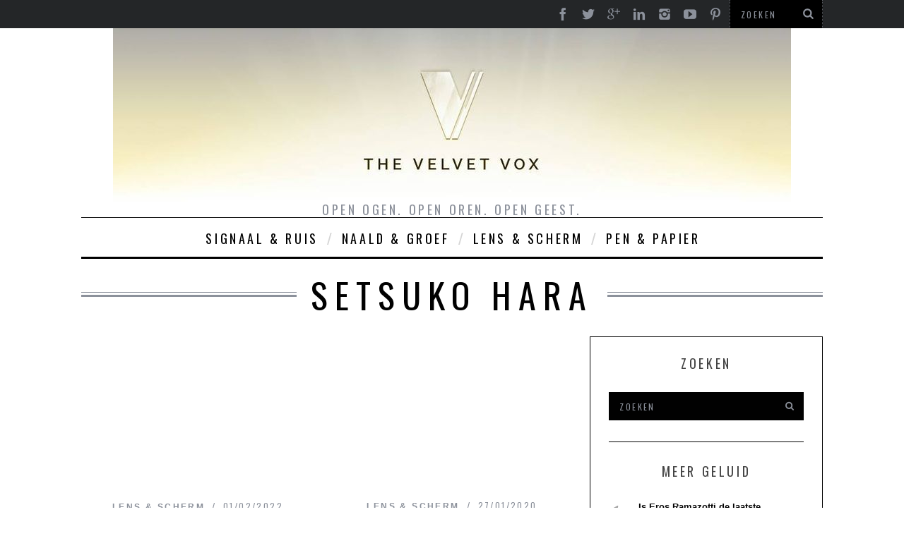

--- FILE ---
content_type: text/html; charset=UTF-8
request_url: https://www.thevelvetvox.com/tag/setsuko-hara/
body_size: 9886
content:

<!DOCTYPE html>
<!--[if lt IE 9]><html lang="nl" class="oldie"><![endif]-->
<!--[if (gte IE 9) | !(IE)]><!--><html lang="nl" class="modern"><!--<![endif]-->
<head>
<meta charset="UTF-8" />
<title>Setsuko Hara Archives - The Velvet VoxThe Velvet Vox</title>

<!-- Always force latest IE rendering engine & Chrome Frame -->
<meta http-equiv="X-UA-Compatible" content="IE=edge,chrome=1" />

<!-- Meta Viewport -->
<meta name="viewport" content="width=device-width, initial-scale=1" />

<link rel="shortcut icon" href="http://www.thevelvetvox.com/wp-content/uploads/2013/11/favicon-The-Velvet-Vox.jpg" />
<link rel="apple-touch-icon-precomposed" href="http://www.thevelvetvox.com/wp-content/uploads/2013/11/favicon-The-Velvet-Vox.jpg" />

<meta name='robots' content='index, follow, max-image-preview:large, max-snippet:-1, max-video-preview:-1' />

	<!-- This site is optimized with the Yoast SEO plugin v20.0 - https://yoast.com/wordpress/plugins/seo/ -->
	<link rel="canonical" href="https://www.thevelvetvox.com/tag/setsuko-hara/" />
	<meta property="og:locale" content="nl_NL" />
	<meta property="og:type" content="article" />
	<meta property="og:title" content="Setsuko Hara Archives - The Velvet Vox" />
	<meta property="og:url" content="https://www.thevelvetvox.com/tag/setsuko-hara/" />
	<meta property="og:site_name" content="The Velvet Vox" />
	<meta name="twitter:card" content="summary_large_image" />
	<meta name="twitter:site" content="@TheVelvetVox" />
	<script type="application/ld+json" class="yoast-schema-graph">{"@context":"https://schema.org","@graph":[{"@type":"CollectionPage","@id":"https://www.thevelvetvox.com/tag/setsuko-hara/","url":"https://www.thevelvetvox.com/tag/setsuko-hara/","name":"Setsuko Hara Archives - The Velvet Vox","isPartOf":{"@id":"https://www.thevelvetvox.com/#website"},"primaryImageOfPage":{"@id":"https://www.thevelvetvox.com/tag/setsuko-hara/#primaryimage"},"image":{"@id":"https://www.thevelvetvox.com/tag/setsuko-hara/#primaryimage"},"thumbnailUrl":"https://www.thevelvetvox.com/wp-content/uploads/2022/02/0203-Tokyo-Twilight.jpg","breadcrumb":{"@id":"https://www.thevelvetvox.com/tag/setsuko-hara/#breadcrumb"},"inLanguage":"nl"},{"@type":"ImageObject","inLanguage":"nl","@id":"https://www.thevelvetvox.com/tag/setsuko-hara/#primaryimage","url":"https://www.thevelvetvox.com/wp-content/uploads/2022/02/0203-Tokyo-Twilight.jpg","contentUrl":"https://www.thevelvetvox.com/wp-content/uploads/2022/02/0203-Tokyo-Twilight.jpg","width":900,"height":600},{"@type":"BreadcrumbList","@id":"https://www.thevelvetvox.com/tag/setsuko-hara/#breadcrumb","itemListElement":[{"@type":"ListItem","position":1,"name":"Home","item":"https://www.thevelvetvox.com/"},{"@type":"ListItem","position":2,"name":"Setsuko Hara"}]},{"@type":"WebSite","@id":"https://www.thevelvetvox.com/#website","url":"https://www.thevelvetvox.com/","name":"The Velvet Vox","description":"Open ogen. Open oren. Open geest.","potentialAction":[{"@type":"SearchAction","target":{"@type":"EntryPoint","urlTemplate":"https://www.thevelvetvox.com/?s={search_term_string}"},"query-input":"required name=search_term_string"}],"inLanguage":"nl"}]}</script>
	<!-- / Yoast SEO plugin. -->


<link rel='dns-prefetch' href='//fonts.googleapis.com' />
<link rel="alternate" type="application/rss+xml" title="The Velvet Vox &raquo; feed" href="https://www.thevelvetvox.com/feed/" />
<link rel="alternate" type="application/rss+xml" title="The Velvet Vox &raquo; reactiesfeed" href="https://www.thevelvetvox.com/comments/feed/" />
<link rel="alternate" type="application/rss+xml" title="The Velvet Vox &raquo; Setsuko Hara tagfeed" href="https://www.thevelvetvox.com/tag/setsuko-hara/feed/" />
<script type="text/javascript">
window._wpemojiSettings = {"baseUrl":"https:\/\/s.w.org\/images\/core\/emoji\/14.0.0\/72x72\/","ext":".png","svgUrl":"https:\/\/s.w.org\/images\/core\/emoji\/14.0.0\/svg\/","svgExt":".svg","source":{"concatemoji":"https:\/\/www.thevelvetvox.com\/wp-includes\/js\/wp-emoji-release.min.js?ver=6.1.1"}};
/*! This file is auto-generated */
!function(e,a,t){var n,r,o,i=a.createElement("canvas"),p=i.getContext&&i.getContext("2d");function s(e,t){var a=String.fromCharCode,e=(p.clearRect(0,0,i.width,i.height),p.fillText(a.apply(this,e),0,0),i.toDataURL());return p.clearRect(0,0,i.width,i.height),p.fillText(a.apply(this,t),0,0),e===i.toDataURL()}function c(e){var t=a.createElement("script");t.src=e,t.defer=t.type="text/javascript",a.getElementsByTagName("head")[0].appendChild(t)}for(o=Array("flag","emoji"),t.supports={everything:!0,everythingExceptFlag:!0},r=0;r<o.length;r++)t.supports[o[r]]=function(e){if(p&&p.fillText)switch(p.textBaseline="top",p.font="600 32px Arial",e){case"flag":return s([127987,65039,8205,9895,65039],[127987,65039,8203,9895,65039])?!1:!s([55356,56826,55356,56819],[55356,56826,8203,55356,56819])&&!s([55356,57332,56128,56423,56128,56418,56128,56421,56128,56430,56128,56423,56128,56447],[55356,57332,8203,56128,56423,8203,56128,56418,8203,56128,56421,8203,56128,56430,8203,56128,56423,8203,56128,56447]);case"emoji":return!s([129777,127995,8205,129778,127999],[129777,127995,8203,129778,127999])}return!1}(o[r]),t.supports.everything=t.supports.everything&&t.supports[o[r]],"flag"!==o[r]&&(t.supports.everythingExceptFlag=t.supports.everythingExceptFlag&&t.supports[o[r]]);t.supports.everythingExceptFlag=t.supports.everythingExceptFlag&&!t.supports.flag,t.DOMReady=!1,t.readyCallback=function(){t.DOMReady=!0},t.supports.everything||(n=function(){t.readyCallback()},a.addEventListener?(a.addEventListener("DOMContentLoaded",n,!1),e.addEventListener("load",n,!1)):(e.attachEvent("onload",n),a.attachEvent("onreadystatechange",function(){"complete"===a.readyState&&t.readyCallback()})),(e=t.source||{}).concatemoji?c(e.concatemoji):e.wpemoji&&e.twemoji&&(c(e.twemoji),c(e.wpemoji)))}(window,document,window._wpemojiSettings);
</script>
<style type="text/css">
img.wp-smiley,
img.emoji {
	display: inline !important;
	border: none !important;
	box-shadow: none !important;
	height: 1em !important;
	width: 1em !important;
	margin: 0 0.07em !important;
	vertical-align: -0.1em !important;
	background: none !important;
	padding: 0 !important;
}
</style>
	<link rel='stylesheet' id='scp_css-css' href='https://www.thevelvetvox.com/wp-content/plugins/short-code-press/css/style.css?ver=1.0' type='text/css' media='all' />
<link rel='stylesheet' id='jquery.prettyphoto-css' href='https://www.thevelvetvox.com/wp-content/plugins/wp-video-lightbox/css/prettyPhoto.css?ver=6.1.1' type='text/css' media='all' />
<link rel='stylesheet' id='video-lightbox-css' href='https://www.thevelvetvox.com/wp-content/plugins/wp-video-lightbox/wp-video-lightbox.css?ver=6.1.1' type='text/css' media='all' />
<link rel='stylesheet' id='wp-block-library-css' href='https://www.thevelvetvox.com/wp-includes/css/dist/block-library/style.min.css?ver=6.1.1' type='text/css' media='all' />
<link rel='stylesheet' id='classic-theme-styles-css' href='https://www.thevelvetvox.com/wp-includes/css/classic-themes.min.css?ver=1' type='text/css' media='all' />
<style id='global-styles-inline-css' type='text/css'>
body{--wp--preset--color--black: #000000;--wp--preset--color--cyan-bluish-gray: #abb8c3;--wp--preset--color--white: #ffffff;--wp--preset--color--pale-pink: #f78da7;--wp--preset--color--vivid-red: #cf2e2e;--wp--preset--color--luminous-vivid-orange: #ff6900;--wp--preset--color--luminous-vivid-amber: #fcb900;--wp--preset--color--light-green-cyan: #7bdcb5;--wp--preset--color--vivid-green-cyan: #00d084;--wp--preset--color--pale-cyan-blue: #8ed1fc;--wp--preset--color--vivid-cyan-blue: #0693e3;--wp--preset--color--vivid-purple: #9b51e0;--wp--preset--gradient--vivid-cyan-blue-to-vivid-purple: linear-gradient(135deg,rgba(6,147,227,1) 0%,rgb(155,81,224) 100%);--wp--preset--gradient--light-green-cyan-to-vivid-green-cyan: linear-gradient(135deg,rgb(122,220,180) 0%,rgb(0,208,130) 100%);--wp--preset--gradient--luminous-vivid-amber-to-luminous-vivid-orange: linear-gradient(135deg,rgba(252,185,0,1) 0%,rgba(255,105,0,1) 100%);--wp--preset--gradient--luminous-vivid-orange-to-vivid-red: linear-gradient(135deg,rgba(255,105,0,1) 0%,rgb(207,46,46) 100%);--wp--preset--gradient--very-light-gray-to-cyan-bluish-gray: linear-gradient(135deg,rgb(238,238,238) 0%,rgb(169,184,195) 100%);--wp--preset--gradient--cool-to-warm-spectrum: linear-gradient(135deg,rgb(74,234,220) 0%,rgb(151,120,209) 20%,rgb(207,42,186) 40%,rgb(238,44,130) 60%,rgb(251,105,98) 80%,rgb(254,248,76) 100%);--wp--preset--gradient--blush-light-purple: linear-gradient(135deg,rgb(255,206,236) 0%,rgb(152,150,240) 100%);--wp--preset--gradient--blush-bordeaux: linear-gradient(135deg,rgb(254,205,165) 0%,rgb(254,45,45) 50%,rgb(107,0,62) 100%);--wp--preset--gradient--luminous-dusk: linear-gradient(135deg,rgb(255,203,112) 0%,rgb(199,81,192) 50%,rgb(65,88,208) 100%);--wp--preset--gradient--pale-ocean: linear-gradient(135deg,rgb(255,245,203) 0%,rgb(182,227,212) 50%,rgb(51,167,181) 100%);--wp--preset--gradient--electric-grass: linear-gradient(135deg,rgb(202,248,128) 0%,rgb(113,206,126) 100%);--wp--preset--gradient--midnight: linear-gradient(135deg,rgb(2,3,129) 0%,rgb(40,116,252) 100%);--wp--preset--duotone--dark-grayscale: url('#wp-duotone-dark-grayscale');--wp--preset--duotone--grayscale: url('#wp-duotone-grayscale');--wp--preset--duotone--purple-yellow: url('#wp-duotone-purple-yellow');--wp--preset--duotone--blue-red: url('#wp-duotone-blue-red');--wp--preset--duotone--midnight: url('#wp-duotone-midnight');--wp--preset--duotone--magenta-yellow: url('#wp-duotone-magenta-yellow');--wp--preset--duotone--purple-green: url('#wp-duotone-purple-green');--wp--preset--duotone--blue-orange: url('#wp-duotone-blue-orange');--wp--preset--font-size--small: 13px;--wp--preset--font-size--medium: 20px;--wp--preset--font-size--large: 36px;--wp--preset--font-size--x-large: 42px;--wp--preset--spacing--20: 0.44rem;--wp--preset--spacing--30: 0.67rem;--wp--preset--spacing--40: 1rem;--wp--preset--spacing--50: 1.5rem;--wp--preset--spacing--60: 2.25rem;--wp--preset--spacing--70: 3.38rem;--wp--preset--spacing--80: 5.06rem;}:where(.is-layout-flex){gap: 0.5em;}body .is-layout-flow > .alignleft{float: left;margin-inline-start: 0;margin-inline-end: 2em;}body .is-layout-flow > .alignright{float: right;margin-inline-start: 2em;margin-inline-end: 0;}body .is-layout-flow > .aligncenter{margin-left: auto !important;margin-right: auto !important;}body .is-layout-constrained > .alignleft{float: left;margin-inline-start: 0;margin-inline-end: 2em;}body .is-layout-constrained > .alignright{float: right;margin-inline-start: 2em;margin-inline-end: 0;}body .is-layout-constrained > .aligncenter{margin-left: auto !important;margin-right: auto !important;}body .is-layout-constrained > :where(:not(.alignleft):not(.alignright):not(.alignfull)){max-width: var(--wp--style--global--content-size);margin-left: auto !important;margin-right: auto !important;}body .is-layout-constrained > .alignwide{max-width: var(--wp--style--global--wide-size);}body .is-layout-flex{display: flex;}body .is-layout-flex{flex-wrap: wrap;align-items: center;}body .is-layout-flex > *{margin: 0;}:where(.wp-block-columns.is-layout-flex){gap: 2em;}.has-black-color{color: var(--wp--preset--color--black) !important;}.has-cyan-bluish-gray-color{color: var(--wp--preset--color--cyan-bluish-gray) !important;}.has-white-color{color: var(--wp--preset--color--white) !important;}.has-pale-pink-color{color: var(--wp--preset--color--pale-pink) !important;}.has-vivid-red-color{color: var(--wp--preset--color--vivid-red) !important;}.has-luminous-vivid-orange-color{color: var(--wp--preset--color--luminous-vivid-orange) !important;}.has-luminous-vivid-amber-color{color: var(--wp--preset--color--luminous-vivid-amber) !important;}.has-light-green-cyan-color{color: var(--wp--preset--color--light-green-cyan) !important;}.has-vivid-green-cyan-color{color: var(--wp--preset--color--vivid-green-cyan) !important;}.has-pale-cyan-blue-color{color: var(--wp--preset--color--pale-cyan-blue) !important;}.has-vivid-cyan-blue-color{color: var(--wp--preset--color--vivid-cyan-blue) !important;}.has-vivid-purple-color{color: var(--wp--preset--color--vivid-purple) !important;}.has-black-background-color{background-color: var(--wp--preset--color--black) !important;}.has-cyan-bluish-gray-background-color{background-color: var(--wp--preset--color--cyan-bluish-gray) !important;}.has-white-background-color{background-color: var(--wp--preset--color--white) !important;}.has-pale-pink-background-color{background-color: var(--wp--preset--color--pale-pink) !important;}.has-vivid-red-background-color{background-color: var(--wp--preset--color--vivid-red) !important;}.has-luminous-vivid-orange-background-color{background-color: var(--wp--preset--color--luminous-vivid-orange) !important;}.has-luminous-vivid-amber-background-color{background-color: var(--wp--preset--color--luminous-vivid-amber) !important;}.has-light-green-cyan-background-color{background-color: var(--wp--preset--color--light-green-cyan) !important;}.has-vivid-green-cyan-background-color{background-color: var(--wp--preset--color--vivid-green-cyan) !important;}.has-pale-cyan-blue-background-color{background-color: var(--wp--preset--color--pale-cyan-blue) !important;}.has-vivid-cyan-blue-background-color{background-color: var(--wp--preset--color--vivid-cyan-blue) !important;}.has-vivid-purple-background-color{background-color: var(--wp--preset--color--vivid-purple) !important;}.has-black-border-color{border-color: var(--wp--preset--color--black) !important;}.has-cyan-bluish-gray-border-color{border-color: var(--wp--preset--color--cyan-bluish-gray) !important;}.has-white-border-color{border-color: var(--wp--preset--color--white) !important;}.has-pale-pink-border-color{border-color: var(--wp--preset--color--pale-pink) !important;}.has-vivid-red-border-color{border-color: var(--wp--preset--color--vivid-red) !important;}.has-luminous-vivid-orange-border-color{border-color: var(--wp--preset--color--luminous-vivid-orange) !important;}.has-luminous-vivid-amber-border-color{border-color: var(--wp--preset--color--luminous-vivid-amber) !important;}.has-light-green-cyan-border-color{border-color: var(--wp--preset--color--light-green-cyan) !important;}.has-vivid-green-cyan-border-color{border-color: var(--wp--preset--color--vivid-green-cyan) !important;}.has-pale-cyan-blue-border-color{border-color: var(--wp--preset--color--pale-cyan-blue) !important;}.has-vivid-cyan-blue-border-color{border-color: var(--wp--preset--color--vivid-cyan-blue) !important;}.has-vivid-purple-border-color{border-color: var(--wp--preset--color--vivid-purple) !important;}.has-vivid-cyan-blue-to-vivid-purple-gradient-background{background: var(--wp--preset--gradient--vivid-cyan-blue-to-vivid-purple) !important;}.has-light-green-cyan-to-vivid-green-cyan-gradient-background{background: var(--wp--preset--gradient--light-green-cyan-to-vivid-green-cyan) !important;}.has-luminous-vivid-amber-to-luminous-vivid-orange-gradient-background{background: var(--wp--preset--gradient--luminous-vivid-amber-to-luminous-vivid-orange) !important;}.has-luminous-vivid-orange-to-vivid-red-gradient-background{background: var(--wp--preset--gradient--luminous-vivid-orange-to-vivid-red) !important;}.has-very-light-gray-to-cyan-bluish-gray-gradient-background{background: var(--wp--preset--gradient--very-light-gray-to-cyan-bluish-gray) !important;}.has-cool-to-warm-spectrum-gradient-background{background: var(--wp--preset--gradient--cool-to-warm-spectrum) !important;}.has-blush-light-purple-gradient-background{background: var(--wp--preset--gradient--blush-light-purple) !important;}.has-blush-bordeaux-gradient-background{background: var(--wp--preset--gradient--blush-bordeaux) !important;}.has-luminous-dusk-gradient-background{background: var(--wp--preset--gradient--luminous-dusk) !important;}.has-pale-ocean-gradient-background{background: var(--wp--preset--gradient--pale-ocean) !important;}.has-electric-grass-gradient-background{background: var(--wp--preset--gradient--electric-grass) !important;}.has-midnight-gradient-background{background: var(--wp--preset--gradient--midnight) !important;}.has-small-font-size{font-size: var(--wp--preset--font-size--small) !important;}.has-medium-font-size{font-size: var(--wp--preset--font-size--medium) !important;}.has-large-font-size{font-size: var(--wp--preset--font-size--large) !important;}.has-x-large-font-size{font-size: var(--wp--preset--font-size--x-large) !important;}
.wp-block-navigation a:where(:not(.wp-element-button)){color: inherit;}
:where(.wp-block-columns.is-layout-flex){gap: 2em;}
.wp-block-pullquote{font-size: 1.5em;line-height: 1.6;}
</style>
<link rel='stylesheet' id='wp-v-icons-css-css' href='https://www.thevelvetvox.com/wp-content/plugins/wp-visual-icon-fonts/css/wpvi-fa4.css?ver=6.1.1' type='text/css' media='all' />
<link rel='stylesheet' id='framework-css' href='https://www.thevelvetvox.com/wp-content/themes/velvetvox/css/framework.css?ver=6.1.1' type='text/css' media='all' />
<link rel='stylesheet' id='icons-css' href='https://www.thevelvetvox.com/wp-content/themes/velvetvox/css/icons.css?ver=6.1.1' type='text/css' media='all' />
<link rel='stylesheet' id='main-style-css' href='https://www.thevelvetvox.com/wp-content/themes/velvetvox/style.css?ver=6.1.1' type='text/css' media='all' />
<link rel='stylesheet' id='google-fonts-css' href='https://fonts.googleapis.com/css?subset=latin%2Clatin-ext%2Ccyrillic%2Ccyrillic-ext&#038;family=Lato%3A300%2C300italic%2C400%2C400italic%2C700%2C700italic%2C900%2C900italic%7COswald%3A300%2C300italic%2C400%2C400italic%2C700%2C700italic%2C900%2C900italic+rel%3D%27stylesheet%27+type%3D%27text%2Fcss&#038;ver=6.1.1' type='text/css' media='all' />
<script type='text/javascript' src='https://www.thevelvetvox.com/wp-includes/js/jquery/jquery.min.js?ver=3.6.1' id='jquery-core-js'></script>
<script type='text/javascript' src='https://www.thevelvetvox.com/wp-includes/js/jquery/jquery-migrate.min.js?ver=3.3.2' id='jquery-migrate-js'></script>
<script type='text/javascript' src='https://www.thevelvetvox.com/wp-content/plugins/wp-video-lightbox/js/jquery.prettyPhoto.js?ver=3.1.6' id='jquery.prettyphoto-js'></script>
<script type='text/javascript' id='video-lightbox-js-extra'>
/* <![CDATA[ */
var vlpp_vars = {"prettyPhoto_rel":"wp-video-lightbox","animation_speed":"fast","slideshow":"5000","autoplay_slideshow":"false","opacity":"0.80","show_title":"true","allow_resize":"true","allow_expand":"true","default_width":"640","default_height":"480","counter_separator_label":"\/","theme":"pp_default","horizontal_padding":"20","hideflash":"false","wmode":"opaque","autoplay":"false","modal":"false","deeplinking":"false","overlay_gallery":"true","overlay_gallery_max":"30","keyboard_shortcuts":"true","ie6_fallback":"true"};
/* ]]> */
</script>
<script type='text/javascript' src='https://www.thevelvetvox.com/wp-content/plugins/wp-video-lightbox/js/video-lightbox.js?ver=3.1.6' id='video-lightbox-js'></script>
<link rel="https://api.w.org/" href="https://www.thevelvetvox.com/wp-json/" /><link rel="alternate" type="application/json" href="https://www.thevelvetvox.com/wp-json/wp/v2/tags/577" /><link rel="EditURI" type="application/rsd+xml" title="RSD" href="https://www.thevelvetvox.com/xmlrpc.php?rsd" />
<link rel="wlwmanifest" type="application/wlwmanifest+xml" href="https://www.thevelvetvox.com/wp-includes/wlwmanifest.xml" />
<meta name="generator" content="WordPress 6.1.1" />
<!-- Start Fluid Video Embeds Style Tag -->
<style type="text/css">
/* Fluid Video Embeds */
.fve-video-wrapper {
    position: relative;
    overflow: hidden;
    height: 0;
    background-color: transparent;
    padding-bottom: 56.25%;
    margin: 0.5em 0;
}
.fve-video-wrapper iframe,
.fve-video-wrapper object,
.fve-video-wrapper embed {
    position: absolute;
    display: block;
    top: 0;
    left: 0;
    width: 100%;
    height: 100%;
}
.fve-video-wrapper a.hyperlink-image {
    position: relative;
    display: none;
}
.fve-video-wrapper a.hyperlink-image img {
    position: relative;
    z-index: 2;
    width: 100%;
}
.fve-video-wrapper a.hyperlink-image .fve-play-button {
    position: absolute;
    left: 35%;
    top: 35%;
    right: 35%;
    bottom: 35%;
    z-index: 3;
    background-color: rgba(40, 40, 40, 0.75);
    background-size: 100% 100%;
    border-radius: 10px;
}
.fve-video-wrapper a.hyperlink-image:hover .fve-play-button {
    background-color: rgba(0, 0, 0, 0.85);
}
</style>
<!-- End Fluid Video Embeds Style Tag -->
<script>
            WP_VIDEO_LIGHTBOX_VERSION="1.9.7";
            WP_VID_LIGHTBOX_URL="https://www.thevelvetvox.com/wp-content/plugins/wp-video-lightbox";
                        function wpvl_paramReplace(name, string, value) {
                // Find the param with regex
                // Grab the first character in the returned string (should be ? or &)
                // Replace our href string with our new value, passing on the name and delimeter

                var re = new RegExp("[\?&]" + name + "=([^&#]*)");
                var matches = re.exec(string);
                var newString;

                if (matches === null) {
                    // if there are no params, append the parameter
                    newString = string + '?' + name + '=' + value;
                } else {
                    var delimeter = matches[0].charAt(0);
                    newString = string.replace(re, delimeter + name + "=" + value);
                }
                return newString;
            }
            </script><style>
/* Theme Options Styling */
body {font-family:'Lato', Arial, Verdana, 'Helvetica Neue', Helvetica, sans-serif;}
h1, h2, h3, h4, h5, h6, .tagline, .sub-title, .menu a, .widget_pages, .widget_categories, .entry-meta, .entry-note, .read-more, #submit, .single .entry-content > p:first-of-type:first-letter, input#s, .widget_ti-about-site p, .comments .vcard, #respond label, .copyright, #wp-calendar tbody, .latest-reviews i, .score-box .total {font-family: 'Oswald', Arial, Verdana, 'Helvetica Neue', Helvetica, sans-serif; font-weight:400;}
.sub-menu ul li a:hover, .secondary-menu a:hover, .secondary-menu .current_page_item > a, .top-strip nav > ul > li:hover > a, .footer-sidebar .widget h3 {color:#ba7046 !important;}
#masthead .main-menu > ul > li.sub-hover > a:after{border-color:transparent transparent #ba7046;}
#masthead .main-menu > ul > li{font-size:18px;}
#masthead .main-menu .sub-menu{border-top-color:#ba7046;}
.widget_ti_most_commented span i:after{border-top-color:#ba7046;border-left-color:#ba7046;}
.entry-image, .page-numbers .current, .link-pages span, .score-line span, .widget_ti_most_commented span {background-color:#ba7046;}
.modern .posts-slider figure:before {background-color:#18191a;opacity:0.2;}
.posts-slider:hover figure:before {opacity:0.7;}
::selection {background-color:#ba7046;}
::-moz-selection {background-color:#ba7046;}
</style>
<!-- Tracking code easily added by NK Google Analytics -->
<script type="text/javascript"> 
(function(i,s,o,g,r,a,m){i['GoogleAnalyticsObject']=r;i[r]=i[r]||function(){ 
(i[r].q=i[r].q||[]).push(arguments)},i[r].l=1*new Date();a=s.createElement(o), 
m=s.getElementsByTagName(o)[0];a.async=1;a.src=g;m.parentNode.insertBefore(a,m) 
})(window,document,'script','https://www.google-analytics.com/analytics.js','ga'); 
ga('create', 'UA-47864982-1', 'auto'); 
ga('send', 'pageview'); 
</script> 
<link rel="icon" href="https://www.thevelvetvox.com/wp-content/uploads/2013/11/cropped-favicon-The-Velvet-Vox-32x32.jpg" sizes="32x32" />
<link rel="icon" href="https://www.thevelvetvox.com/wp-content/uploads/2013/11/cropped-favicon-The-Velvet-Vox-192x192.jpg" sizes="192x192" />
<link rel="apple-touch-icon" href="https://www.thevelvetvox.com/wp-content/uploads/2013/11/cropped-favicon-The-Velvet-Vox-180x180.jpg" />
<meta name="msapplication-TileImage" content="https://www.thevelvetvox.com/wp-content/uploads/2013/11/cropped-favicon-The-Velvet-Vox-270x270.jpg" />
<link href='http://fonts.googleapis.com/css?family=Raleway:500,800' rel='stylesheet' type='text/css'>
</head>

<body class="archive tag tag-setsuko-hara tag-577">

<div id="outer-wrap">
    <div id="inner-wrap">

    <div id="pageslide">
        <a id="close-pageslide" href="#top"><i class="icon-remove-sign"></i></a>
    </div><!-- Sidebar in Mobile View -->

    <header id="masthead" role="banner" class="clearfix">
        
		<div class="top-strip color-site-dark">
            <div class="wrapper clearfix">
            	
                
<form method="get" id="searchform" action="https://www.thevelvetvox.com/" role="search">
	<input type="text" name="s" id="s" value="Zoeken" onfocus="if(this.value=='Zoeken')this.value='';" onblur="if(this.value=='')this.value='Zoeken';" />
    <button type="submit">
    	<i class="icon-search"></i>
    </button>
</form>                
                <ul class="social"><li><a href="http://www.facebook.com/pages/The-Velvet-Vox/565703573458198" class="icon-facebook" target="_blank"></a></li><li><a href="http://twitter.com/thevelvetvox" class="icon-twitter" target="_blank"></a></li><li><a href="https://plus.google.com/b/100949361574720250560/dashboard/overview" class="icon-google-plus" target="_blank"></a></li><li><a href="https://www.linkedin.com/pub/velvet-vox/83/379/405" class="icon-linkedin" target="_blank"></a></li><li><a href="http://www.instagram.com/thevelvetvox" class="icon-instagram" target="_blank"></a></li><li><a href="https://www.youtube.com/user/TheVelVetVox" class="icon-youtube" target="_blank"></a></li><li><a href="http://www.pinterest.com/thevelvetvox/" class="icon-pinterest" target="_blank"></a></li></ul>                
                <a id="open-pageslide" href="#pageslide"><i class="icon-menu"></i></a>
                
                            </div><!-- .wrapper -->
        </div><!-- .top-strip -->
        
        
        <div class="wrapper">
        	
            <div id="branding" class="animated">
                <!-- Logo -->
				                <a class="logo" href="https://www.thevelvetvox.com/">
                    <img src="https://www.thevelvetvox.com/wp-content/uploads/2020/11/The-Velvet-Vox.jpg" alt="The Velvet Vox - Open ogen. Open oren. Open geest." title="The Velvet Vox - Open ogen. Open oren. Open geest." />
                </a>
                <!-- End Logo -->
                
                                <span class="tagline">
                    Open ogen. Open oren. Open geest.                </span>
                            </div>
            
            <nav class="animated main-menu"><ul id="main-nav" class="menu"><li id="menu-item-2199" class="menu-item menu-item-type-taxonomy menu-item-object-category"><a href="https://www.thevelvetvox.com/signaal-en-ruis/">Signaal &#038; Ruis</a><div class="sub-menu"><ul class="sub-posts">
								<li>
									<figure>
										<a href="https://www.thevelvetvox.com/het-antwoord-op-corona-de-werkelijkheid-als-script/"><img src="https://www.thevelvetvox.com/wp-content/uploads/2020/06/0629-Het-antwoord-op-corona-296x197.jpg" alt="Het antwoord op corona: de werkelijkheid als script" width="296" height="197" /></a>
									</figure>
									<a href="https://www.thevelvetvox.com/het-antwoord-op-corona-de-werkelijkheid-als-script/">Het antwoord op corona: de werkelijkheid als script</a>
								</li>
								<li>
									<figure>
										<a href="https://www.thevelvetvox.com/goede-voornemens-laat-me-niet-nappen/"><img src="https://www.thevelvetvox.com/wp-content/uploads/2019/12/1224-Laat-je-niet-nappen-296x197.jpg" alt="Goede voornemens: ik laat me niet (n)appen" width="296" height="197" /></a>
									</figure>
									<a href="https://www.thevelvetvox.com/goede-voornemens-laat-me-niet-nappen/">Goede voornemens: ik laat me niet (n)appen</a>
								</li>
								<li>
									<figure>
										<a href="https://www.thevelvetvox.com/hoe-geloof-in-technologie-kan-crashen/"><img src="https://www.thevelvetvox.com/wp-content/uploads/2019/03/0318-Hoe-het-geloof-in-technologie-kan-crashen-296x197.jpg" alt="Hoe het geloof in technologie kan crashen" width="296" height="197" /></a>
									</figure>
									<a href="https://www.thevelvetvox.com/hoe-geloof-in-technologie-kan-crashen/">Hoe het geloof in technologie kan crashen</a>
								</li></ul></div>
</li>
<li id="menu-item-2200" class="menu-item menu-item-type-taxonomy menu-item-object-category"><a href="https://www.thevelvetvox.com/naald-en-groef/">Naald &#038; Groef</a><div class="sub-menu"><ul class="sub-posts">
								<li>
									<figure>
										<a href="https://www.thevelvetvox.com/is-eros-ramazotti-de-laatste-romanticus/"><img src="https://www.thevelvetvox.com/wp-content/uploads/2023/01/230205-Eros-Ramazotti-296x197.jpg" alt="Is Eros Ramazotti de laatste romanticus?" width="296" height="197" /></a>
									</figure>
									<a href="https://www.thevelvetvox.com/is-eros-ramazotti-de-laatste-romanticus/">Is Eros Ramazotti de laatste romanticus?</a>
								</li>
								<li>
									<figure>
										<a href="https://www.thevelvetvox.com/simple-minds-in-flux/"><img src="https://www.thevelvetvox.com/wp-content/uploads/2022/10/1013-Simple-Minds-header-296x197.jpg" alt="Simple Minds in flux: Het popliedje met een randje" width="296" height="197" /></a>
									</figure>
									<a href="https://www.thevelvetvox.com/simple-minds-in-flux/">Simple Minds in flux: Het popliedje met een randje</a>
								</li>
								<li>
									<figure>
										<a href="https://www.thevelvetvox.com/john-cooper-clarke-modekoning-van-de-punkgeneratie/"><img src="https://www.thevelvetvox.com/wp-content/uploads/2022/09/0924-John-Cooper-Clarke-296x197.jpg" alt="John Cooper Clarke: Modekoning van de punkgeneratie" width="296" height="197" /></a>
									</figure>
									<a href="https://www.thevelvetvox.com/john-cooper-clarke-modekoning-van-de-punkgeneratie/">John Cooper Clarke: Modekoning van de punkgeneratie</a>
								</li></ul></div>
</li>
<li id="menu-item-2281" class="menu-item menu-item-type-taxonomy menu-item-object-category"><a href="https://www.thevelvetvox.com/lens-en-scherm/">Lens &#038; Scherm</a><div class="sub-menu"><ul class="sub-posts">
								<li>
									<figure>
										<a href="https://www.thevelvetvox.com/leonard-cohen-hallelujah/"><img src="https://www.thevelvetvox.com/wp-content/uploads/2022/12/1222-Hallelujah-Leonard-Cohen-A-Journey-A-Song-296x197.jpg" alt="Leonard Cohens Hallelujah: Kier naar de kosmos" width="296" height="197" /></a>
									</figure>
									<a href="https://www.thevelvetvox.com/leonard-cohen-hallelujah/">Leonard Cohens Hallelujah: Kier naar de kosmos</a>
								</li>
								<li>
									<figure>
										<a href="https://www.thevelvetvox.com/moonage-daydream/"><img src="https://www.thevelvetvox.com/wp-content/uploads/2022/09/0916-Moonage-Daydream-296x197.jpg" alt="Moonage Daydream: Maalstroom van fragmenten" width="296" height="197" /></a>
									</figure>
									<a href="https://www.thevelvetvox.com/moonage-daydream/">Moonage Daydream: Maalstroom van fragmenten</a>
								</li>
								<li>
									<figure>
										<a href="https://www.thevelvetvox.com/pink-moon/"><img src="https://www.thevelvetvox.com/wp-content/uploads/2022/09/0907-Floor-van-der-Meulen-296x197.jpg" alt="Regisseur Floor van der Meulen over Pink Moon" width="296" height="197" /></a>
									</figure>
									<a href="https://www.thevelvetvox.com/pink-moon/">Regisseur Floor van der Meulen over Pink Moon</a>
								</li></ul></div>
</li>
<li id="menu-item-2462" class="menu-item menu-item-type-taxonomy menu-item-object-category"><a href="https://www.thevelvetvox.com/pen-papier/">Pen &#038; Papier</a><div class="sub-menu"><ul class="sub-posts">
								<li>
									<figure>
										<a href="https://www.thevelvetvox.com/dune-voor-de-eenentwintigste-eeuw/"><img src="https://www.thevelvetvox.com/wp-content/uploads/2021/10/2110-Dune-296x197.jpg" alt="Dune voor de eenentwintigste eeuw" width="296" height="197" /></a>
									</figure>
									<a href="https://www.thevelvetvox.com/dune-voor-de-eenentwintigste-eeuw/">Dune voor de eenentwintigste eeuw</a>
								</li>
								<li>
									<figure>
										<a href="https://www.thevelvetvox.com/simple-minds-een-orale-geschiedenis/"><img src="https://www.thevelvetvox.com/wp-content/uploads/2021/01/0104-Simple-Minds-Heart-of-the-Crowd-296x197.jpg" alt="Simple Minds: een orale geschiedenis" width="296" height="197" /></a>
									</figure>
									<a href="https://www.thevelvetvox.com/simple-minds-een-orale-geschiedenis/">Simple Minds: een orale geschiedenis</a>
								</li>
								<li>
									<figure>
										<a href="https://www.thevelvetvox.com/jan-verheyen-genrefilm-jaren-zeventig/"><img src="https://www.thevelvetvox.com/wp-content/uploads/2020/11/1112-Jan-Verheyen-296x197.jpg" alt="Jan Verheyen over de genrefim van de jaren zeventig" width="296" height="197" /></a>
									</figure>
									<a href="https://www.thevelvetvox.com/jan-verheyen-genrefilm-jaren-zeventig/">Jan Verheyen over de genrefim van de jaren zeventig</a>
								</li></ul></div>
</li>
</ul></nav>    
        </div><!-- .wrapper -->     
    </header><!-- #masthead -->
	<section id="content" role="main" class="clearfix animated">
    	<div class="wrapper">

		            
            <header class="entry-header">
                <h1 class="entry-title page-title">
                    <span>
						                        Setsuko Hara                
                                            </span>
                </h1>
            </header>
            
            
            
<section class="flexslider posts-slider loading">
                            
    <ul class="slides">
    
        
        
    </ul>
    
</section><!-- Slider -->
                    
            
			            <div class="grids">
                <div class="grid-8">
                        			
                    
                    
<section class="flexslider posts-slider loading">
                            
    <ul class="slides">
    
        
        
    </ul>
    
</section><!-- Slider -->
                    
                    
                                        
                    <div class="grids masonry-layout entries">
                    
<article class="grid-4 post-4378 post type-post status-publish format-standard has-post-thumbnail hentry category-lens-en-scherm tag-chishu-ryu tag-film-noir tag-late-spring tag-mono-no-aware tag-setsuko-hara tag-tokyo-story tag-yasuhiro-ozu">

    <figure class="entry-image">
    	<a href="https://www.thevelvetvox.com/tokyo-twilight-de-afwezige-moeder/">
			<img width="600" height="400" src="https://www.thevelvetvox.com/wp-content/uploads/2022/02/0203-Tokyo-Twilight-600x400.jpg" class="attachment-masonry-size size-masonry-size wp-post-image" alt="" decoding="async" srcset="https://www.thevelvetvox.com/wp-content/uploads/2022/02/0203-Tokyo-Twilight-600x400.jpg 600w, https://www.thevelvetvox.com/wp-content/uploads/2022/02/0203-Tokyo-Twilight-300x200.jpg 300w, https://www.thevelvetvox.com/wp-content/uploads/2022/02/0203-Tokyo-Twilight-768x512.jpg 768w, https://www.thevelvetvox.com/wp-content/uploads/2022/02/0203-Tokyo-Twilight-296x197.jpg 296w, https://www.thevelvetvox.com/wp-content/uploads/2022/02/0203-Tokyo-Twilight-870x580.jpg 870w, https://www.thevelvetvox.com/wp-content/uploads/2022/02/0203-Tokyo-Twilight.jpg 900w" sizes="(max-width: 600px) 100vw, 600px" />    	</a>
    </figure>
        
    <header class="entry-header">
        <div class="entry-meta">
           <span class="entry-category"><a href="https://www.thevelvetvox.com/lens-en-scherm/" >Lens &amp; Scherm</a></span>
           <span class="entry-date">01/02/2022</span>
        </div>
        <h2 class="entry-title">
            <a href="https://www.thevelvetvox.com/tokyo-twilight-de-afwezige-moeder/">Tokyo Twilight: De afwezige moeder</a>
        </h2>
                <span class="entry-author">
        	Door <a href="https://www.thevelvetvox.com/author/admin/" rel="author">Alfred Bos</a>
        </span>
            </header>
	    
        <div class="entry-summary">
        <p>Tokyo Twilight, een van de minder bekende &#8211; en geliefde &#8211; films van de Japanse regisseur Yasuhirô Ozu, verdient een betere reputatie. Lees meer &#8230;</p>
    </div>
        
</article>
<article class="grid-4 post-4124 post type-post status-publish format-standard has-post-thumbnail hentry category-lens-en-scherm tag-an-autumn-afternoon tag-chishu-ryu tag-early-summer tag-floating-weeds tag-good-morning tag-kogo-noda tag-late-autumn tag-late-spring tag-noriko tag-noriko-trilogie tag-setsuko-hara tag-the-end-of-summer tag-the-flavor-of-green-tea-over-rice tag-tokyo-story tag-yasujiro-ozu">

    <figure class="entry-image">
    	<a href="https://www.thevelvetvox.com/gestileerde-naturel-ozu/">
			<img width="600" height="399" src="https://www.thevelvetvox.com/wp-content/uploads/2020/01/0123-Yasujirō-Ozu-edit-600x399.jpg" class="attachment-masonry-size size-masonry-size wp-post-image" alt="" decoding="async" loading="lazy" srcset="https://www.thevelvetvox.com/wp-content/uploads/2020/01/0123-Yasujirō-Ozu-edit-600x399.jpg 600w, https://www.thevelvetvox.com/wp-content/uploads/2020/01/0123-Yasujirō-Ozu-edit-300x200.jpg 300w, https://www.thevelvetvox.com/wp-content/uploads/2020/01/0123-Yasujirō-Ozu-edit-768x511.jpg 768w, https://www.thevelvetvox.com/wp-content/uploads/2020/01/0123-Yasujirō-Ozu-edit-296x197.jpg 296w, https://www.thevelvetvox.com/wp-content/uploads/2020/01/0123-Yasujirō-Ozu-edit-871x580.jpg 871w, https://www.thevelvetvox.com/wp-content/uploads/2020/01/0123-Yasujirō-Ozu-edit.jpg 900w" sizes="(max-width: 600px) 100vw, 600px" />    	</a>
    </figure>
        
    <header class="entry-header">
        <div class="entry-meta">
           <span class="entry-category"><a href="https://www.thevelvetvox.com/lens-en-scherm/" >Lens &amp; Scherm</a></span>
           <span class="entry-date">27/01/2020</span>
        </div>
        <h2 class="entry-title">
            <a href="https://www.thevelvetvox.com/gestileerde-naturel-ozu/">Het gestileerde naturel van Yasujirō Ozu</a>
        </h2>
                <span class="entry-author">
        	Door <a href="https://www.thevelvetvox.com/author/admin/" rel="author">Alfred Bos</a>
        </span>
            </header>
	    
        <div class="entry-summary">
        <p>Yasujirō Ozu maakte 54 films in 35 jaar. Die zijn door hun vorm uniek in de filmcanon. En door hun thematiek – familierelaties – algemeen herkenbaar. Lees meer &#8230;</p>
    </div>
        
</article>
<article class="grid-4 post-2814 post type-post status-publish format-standard has-post-thumbnail hentry category-lens-en-scherm tag-chishu-ryu tag-ellips tag-familie tag-federico-fellini tag-francis-ford-coppola tag-jacques-tati tag-kikkerperspectief tag-noriko tag-noriko-trilogie tag-omgevingsgeluid tag-ongetrouwde-dochter tag-ouders-en-kinderen tag-setsuko-hara tag-tussenshots">

    <figure class="entry-image">
    	<a href="https://www.thevelvetvox.com/ozu-regisseur-niets/">
			<img width="600" height="426" src="https://www.thevelvetvox.com/wp-content/uploads/2016/06/0616-Yasujiro-Ozu-600x426.jpg" class="attachment-masonry-size size-masonry-size wp-post-image" alt="" decoding="async" loading="lazy" srcset="https://www.thevelvetvox.com/wp-content/uploads/2016/06/0616-Yasujiro-Ozu-600x426.jpg 600w, https://www.thevelvetvox.com/wp-content/uploads/2016/06/0616-Yasujiro-Ozu-300x213.jpg 300w, https://www.thevelvetvox.com/wp-content/uploads/2016/06/0616-Yasujiro-Ozu-768x545.jpg 768w, https://www.thevelvetvox.com/wp-content/uploads/2016/06/0616-Yasujiro-Ozu-818x580.jpg 818w, https://www.thevelvetvox.com/wp-content/uploads/2016/06/0616-Yasujiro-Ozu.jpg 1008w" sizes="(max-width: 600px) 100vw, 600px" />    	</a>
    </figure>
        
    <header class="entry-header">
        <div class="entry-meta">
           <span class="entry-category"><a href="https://www.thevelvetvox.com/lens-en-scherm/" >Lens &amp; Scherm</a></span>
           <span class="entry-date">16/06/2016</span>
        </div>
        <h2 class="entry-title">
            <a href="https://www.thevelvetvox.com/ozu-regisseur-niets/">Ozu: regisseur van het niets</a>
        </h2>
                <span class="entry-author">
        	Door <a href="https://www.thevelvetvox.com/author/" rel="author"></a>
        </span>
            </header>
	    
        <div class="entry-summary">
        <p>Yasujirō Ozu is de regisseur van het niets. Zijn films handelen over familie en traditie. Zeven van zijn beste zijn, digitaal gerestaureerd, verzameld als dvd-box. Lees meer &#8230;</p>
    </div>
        
</article>                    </div>
                    
					                        
				                </div><!-- .grid-8 -->
            
                <div class="grid-4">
                    
    <aside class="sidebar" role="complementary">
	<div id="search-2" class="widget widget_search"><h3>Zoeken</h3>
<form method="get" id="searchform" action="https://www.thevelvetvox.com/" role="search">
	<input type="text" name="s" id="s" value="Zoeken" onfocus="if(this.value=='Zoeken')this.value='';" onblur="if(this.value=='')this.value='Zoeken';" />
    <button type="submit">
    	<i class="icon-search"></i>
    </button>
</form></div>
		<div id="recent-posts-2" class="widget widget_recent_entries">
		<h3>Meer geluid</h3>
		<ul>
											<li>
					<a href="https://www.thevelvetvox.com/is-eros-ramazotti-de-laatste-romanticus/">Is Eros Ramazotti de laatste romanticus?</a>
									</li>
											<li>
					<a href="https://www.thevelvetvox.com/leonard-cohen-hallelujah/">Leonard Cohens Hallelujah: Kier naar de kosmos</a>
									</li>
											<li>
					<a href="https://www.thevelvetvox.com/simple-minds-in-flux/">Simple Minds in flux: Het popliedje met een randje</a>
									</li>
											<li>
					<a href="https://www.thevelvetvox.com/john-cooper-clarke-modekoning-van-de-punkgeneratie/">John Cooper Clarke: Modekoning van de punkgeneratie</a>
									</li>
											<li>
					<a href="https://www.thevelvetvox.com/moonage-daydream/">Moonage Daydream: Maalstroom van fragmenten</a>
									</li>
											<li>
					<a href="https://www.thevelvetvox.com/pink-moon/">Regisseur Floor van der Meulen over Pink Moon</a>
									</li>
											<li>
					<a href="https://www.thevelvetvox.com/danny-boyle-en-pistol-branie-en-buitenbeentjes/">Danny Boyle en Pistol: Branie en buitenbeentjes</a>
									</li>
											<li>
					<a href="https://www.thevelvetvox.com/luhrmann-en-elvis/">Luhrmann en Elvis, een orkaan van kitsch</a>
									</li>
											<li>
					<a href="https://www.thevelvetvox.com/laurent-garnier-off-the-record/">Laurent Garnier verdient een lintje</a>
									</li>
											<li>
					<a href="https://www.thevelvetvox.com/the-police-op-weg-naar-wereldsucces/">The Police op weg naar wereldsucces</a>
									</li>
					</ul>

		</div><div id="ti-about-site-2" class="widget widget_ti-about-site"><h3>Volg The Velvet Vox</h3><ul class="social social-center clearfix"><li><a href="https://twitter.com/thevelvetvox" aria-hidden="true" class="icon-twitter" ></a></li><li><a href="https://www.facebook.com/pages/The-Velvet-Vox/" aria-hidden="true" class="icon-facebook" ></a></li><li><a href="https://plus.google.com/b/100949361574720250560/dashboard/overview" aria-hidden="true" class="icon-google-plus" ></a></li><li><a href="http://instagram.com/thevelvetvox" aria-hidden="true" class="icon-instagram" ></a></li><li><a href="http://www.pinterest.com/thevelvetvox/" aria-hidden="true" class="icon-pinterest" ></a></li><li><a href="https://www.youtube.com/user/TheVelVetVox" aria-hidden="true" class="icon-youtube" ></a></li></ul></div>    </aside><!-- .sidebar -->                </div>
            </div><!-- .grids -->
                
		</div>
    </section><!-- #content -->


    <footer id="footer" role="contentinfo" class="animated color-site-dark">
    
        

    <div class="footer-sidebar">
            <div id="supplementary" class="wrapper clearfix columns col-3">
                                <div id="first" class="widget-area" role="complementary">
                    <div id="nav_menu-4" class="widget widget_nav_menu"><h3>Categorie</h3><div class="menu-hoofd-menu-container"><ul id="menu-hoofd-menu" class="menu"><li id="menu-item-2199" class="menu-item menu-item-type-taxonomy menu-item-object-category menu-item-2199"><a href="https://www.thevelvetvox.com/signaal-en-ruis/">Signaal &#038; Ruis</a></li>
<li id="menu-item-2200" class="menu-item menu-item-type-taxonomy menu-item-object-category menu-item-2200"><a href="https://www.thevelvetvox.com/naald-en-groef/">Naald &#038; Groef</a></li>
<li id="menu-item-2281" class="menu-item menu-item-type-taxonomy menu-item-object-category menu-item-2281"><a href="https://www.thevelvetvox.com/lens-en-scherm/">Lens &#038; Scherm</a></li>
<li id="menu-item-2462" class="menu-item menu-item-type-taxonomy menu-item-object-category menu-item-2462"><a href="https://www.thevelvetvox.com/pen-papier/">Pen &#038; Papier</a></li>
</ul></div></div>                </div><!-- #first .widget-area -->
                            
                                <div id="second" class="widget-area" role="complementary">
                    <div id="nav_menu-2" class="widget widget_nav_menu"><h3>Site</h3><div class="menu-site-menu-container"><ul id="menu-site-menu" class="menu"><li id="menu-item-2234" class="menu-item menu-item-type-post_type menu-item-object-page menu-item-2234"><a href="https://www.thevelvetvox.com/disclaimer/">Disclaimer</a></li>
<li id="menu-item-2235" class="menu-item menu-item-type-post_type menu-item-object-page menu-item-2235"><a href="https://www.thevelvetvox.com/privacy-beleid/">Privacy Beleid</a></li>
<li id="menu-item-2236" class="menu-item menu-item-type-post_type menu-item-object-page menu-item-2236"><a href="https://www.thevelvetvox.com/voorwaarden/">Voorwaarden</a></li>
</ul></div></div>                </div><!-- #second .widget-area -->
                            
                                <div id="third" class="widget-area" role="complementary">
                    <div id="nav_menu-3" class="widget widget_nav_menu"><h3>Info</h3><div class="menu-info-container"><ul id="menu-info" class="menu"><li id="menu-item-2240" class="menu-item menu-item-type-post_type menu-item-object-page menu-item-2240"><a href="https://www.thevelvetvox.com/colofon/">Colofon</a></li>
<li id="menu-item-2242" class="menu-item menu-item-type-post_type menu-item-object-page menu-item-2242"><a href="https://www.thevelvetvox.com/over-the-velvet-vox/">Over The Velvet Vox</a></li>
</ul></div></div>                </div><!-- #third .widget-area -->
                            </div><!-- #supplementary -->
	</div>        
        <div class="copyright">
            <div class="wrapper">
            	<div class="grids">
                    <div class="grid-10">
                        © 2014 - 2016 The Velvet Vox                    </div>
                    <div class="grid-2">
                        <a href="#" class="back-top">Naar boven <i class="icon-chevron-up"></i></a>
                    </div>
                </div>
            </div>
        </div>
            
    </footer><!-- #footer -->
    
    </div><!-- #inner-wrap -->
</div><!-- #outer-wrap -->
    
<script type='text/javascript' src='https://www.thevelvetvox.com/wp-content/plugins/short-code-press/js/ext/custom.js?ver=1.0' id='scp_js-js'></script>
<script type='text/javascript' src='https://www.thevelvetvox.com/wp-content/themes/velvetvox/js/jquery.flexslider-min.js?ver=2.1' id='flexslider-js'></script>
<script type='text/javascript' src='https://www.thevelvetvox.com/wp-content/themes/velvetvox/js/jquery.assets.js?ver=1.0' id='assets-js'></script>
<script type='text/javascript' src='https://www.thevelvetvox.com/wp-content/themes/velvetvox/js/jquery.custom.js?ver=1.0' id='custom-js'></script>
</body>
</html><!-- WP Fastest Cache file was created in 0.12591004371643 seconds, on 12-02-23 7:42:32 -->

--- FILE ---
content_type: text/css
request_url: https://www.thevelvetvox.com/wp-content/themes/velvetvox/css/icons.css?ver=6.1.1
body_size: 17380
content:
@font-face {
	font-family: 'icomoon';
	src:url('../fonts/icomoon.eot');
}
@font-face {
	font-family: 'icomoon';
	src: url([data-uri]) format('woff'),
		 url([data-uri]) format('truetype');
	font-weight: normal;
	font-style: normal;
}

/* Use the following CSS code if you want to use data attributes for inserting your icons */
[data-icon]:before {
	font-family: 'icomoon';
	content: attr(data-icon);
	speak: none;
	font-weight: normal;
	font-variant: normal;
	text-transform: none;
	-webkit-font-smoothing: antialiased;
}

@media screen and (-webkit-min-device-pixel-ratio:0) {
    @font-face {
        font-family: 'icomoon';
        src: url('../fonts/icomoon.svg#icomoon') format('svg');
    }
}

/* Use the following CSS code if you want to have a class per icon */
/*
Instead of a list of all class selectors,
you can use the generic selector below, but it's slower:
[class*="icon-"] {
*/
[class^="icon-"] {
	font-family: 'icomoon';
	speak: none;
	font-style: normal;
	font-weight: normal;
	font-variant: normal;
	text-transform: none;
	-webkit-font-smoothing: antialiased;
}
.icon-google-plus:before {
	content: "\e000";
}
.icon-facebook:before {
	content: "\e001";
}
.icon-twitter:before {
	content: "\e003";
}
.icon-youtube:before {
	content: "\e004";
}
.icon-vimeo:before {
	content: "\e005";
}
.icon-flickr:before {
	content: "\e006";
}
.icon-dribbble:before {
	content: "\e007";
}
.icon-soundcloud:before {
	content: "\e008";
}
.icon-camera:before {
	content: "\e009";
}
.icon-camera-retro:before {
	content: "\f083";
}
.icon-chevron-left:before {
	content: "\f053";
}
.icon-chevron-right:before {
	content: "\f054";
}
.icon-pinterest:before {
	content: "\e00a";
}
.icon-linkedin:before {
	content: "\e00b";
}
.icon-behance:before {
	content: "\e00c";
}
.icon-pencil:before {
	content: "\f040";
}
.icon-music:before {
	content: "\e00f";
}
.icon-instagram:before {
	content: "\e002";
}
.icon-search:before {
	content: "\f002";
}
.icon-remove-sign:before {
	content: "\f057";
}
.icon-warning-sign:before {
	content: "\f071";
}
.icon-chevron-up:before {
	content: "\f077";
}
.icon-info:before {
	content: "\e00e";
}
.icon-feed:before {
	content: "\e010";
}
.icon-tag:before {
	content: "\e00d";
}
.icon-menu:before {
	content: "\e011";
}
.icon-lastfm:before {
	content: "\e012";
}
.icon-app-net:before {
	content: "\e013";
}
.icon-apple:before {
	content: "\f179";
}
.icon-windows:before {
	content: "\f17a";
}
.icon-android:before {
	content: "\f17b";
}
.icon-stumbleupon:before {
	content: "\e014";
}
.icon-picassa:before {
	content: "\e015";
}
.icon-skype:before {
	content: "\f170";
}